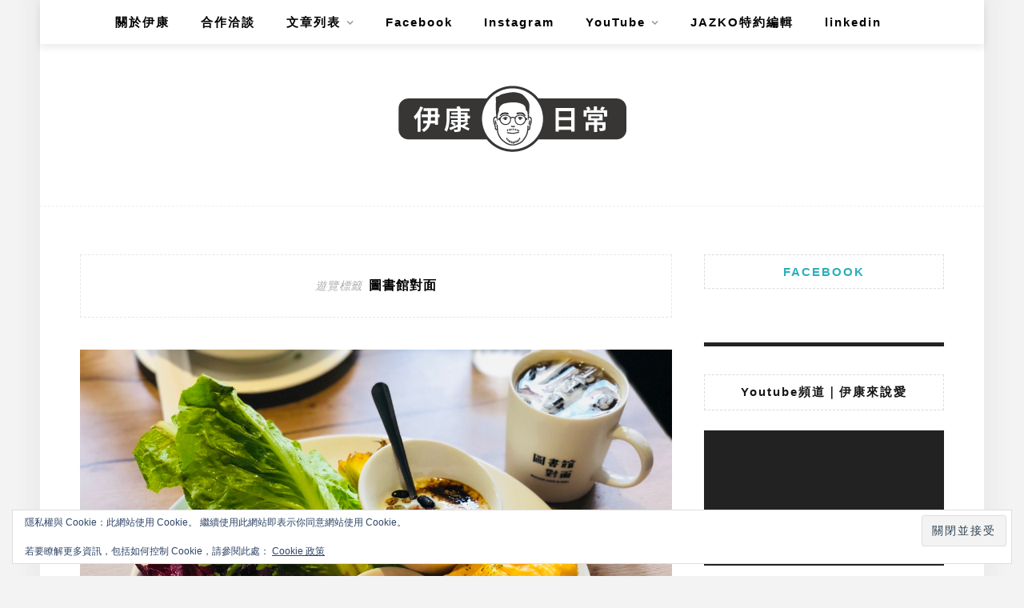

--- FILE ---
content_type: text/html; charset=UTF-8
request_url: https://whatisikandoing.com/tag/%E5%9C%96%E6%9B%B8%E9%A4%A8%E5%B0%8D%E9%9D%A2/
body_size: 19504
content:
<!DOCTYPE html>
<html lang="zh-TW">
<head>
    <meta charset="UTF-8"/>
	<meta http-equiv="X-UA-Compatible" content="IE=edge"/>
	<meta name="viewport" content="width=device-width, initial-scale=1"/>
    <meta name='robots' content='index, follow, max-image-preview:large, max-snippet:-1, max-video-preview:-1' />
	<style>img:is([sizes="auto" i], [sizes^="auto," i]) { contain-intrinsic-size: 3000px 1500px }</style>
	<!-- Jetpack Site Verification Tags -->
<meta name="google-site-verification" content="t3bWHxpiQGMPFodR6GwZB1KTq5PEhGYD--8wyEAnA6E" />
<meta name="msvalidate.01" content="7B2CC8C1BD2469753EA7A86F093B6494" />

	<!-- This site is optimized with the Yoast SEO plugin v26.8 - https://yoast.com/product/yoast-seo-wordpress/ -->
	<title>圖書館對面 彙整 - 伊康日常</title>
	<link rel="canonical" href="https://whatisikandoing.com/tag/圖書館對面/" />
	<meta property="og:locale" content="zh_TW" />
	<meta property="og:type" content="article" />
	<meta property="og:title" content="圖書館對面 彙整 - 伊康日常" />
	<meta property="og:url" content="https://whatisikandoing.com/tag/圖書館對面/" />
	<meta property="og:site_name" content="伊康日常" />
	<meta name="twitter:card" content="summary_large_image" />
	<script type="application/ld+json" class="yoast-schema-graph">{"@context":"https://schema.org","@graph":[{"@type":"CollectionPage","@id":"https://whatisikandoing.com/tag/%e5%9c%96%e6%9b%b8%e9%a4%a8%e5%b0%8d%e9%9d%a2/","url":"https://whatisikandoing.com/tag/%e5%9c%96%e6%9b%b8%e9%a4%a8%e5%b0%8d%e9%9d%a2/","name":"圖書館對面 彙整 - 伊康日常","isPartOf":{"@id":"https://whatisikandoing.com/#website"},"primaryImageOfPage":{"@id":"https://whatisikandoing.com/tag/%e5%9c%96%e6%9b%b8%e9%a4%a8%e5%b0%8d%e9%9d%a2/#primaryimage"},"image":{"@id":"https://whatisikandoing.com/tag/%e5%9c%96%e6%9b%b8%e9%a4%a8%e5%b0%8d%e9%9d%a2/#primaryimage"},"thumbnailUrl":"https://whatisikandoing.com/wp-content/uploads/2018/09/IMG_1844.jpg","breadcrumb":{"@id":"https://whatisikandoing.com/tag/%e5%9c%96%e6%9b%b8%e9%a4%a8%e5%b0%8d%e9%9d%a2/#breadcrumb"},"inLanguage":"zh-TW"},{"@type":"ImageObject","inLanguage":"zh-TW","@id":"https://whatisikandoing.com/tag/%e5%9c%96%e6%9b%b8%e9%a4%a8%e5%b0%8d%e9%9d%a2/#primaryimage","url":"https://whatisikandoing.com/wp-content/uploads/2018/09/IMG_1844.jpg","contentUrl":"https://whatisikandoing.com/wp-content/uploads/2018/09/IMG_1844.jpg","width":1200,"height":900},{"@type":"BreadcrumbList","@id":"https://whatisikandoing.com/tag/%e5%9c%96%e6%9b%b8%e9%a4%a8%e5%b0%8d%e9%9d%a2/#breadcrumb","itemListElement":[{"@type":"ListItem","position":1,"name":"首頁","item":"https://whatisikandoing.com/"},{"@type":"ListItem","position":2,"name":"圖書館對面"}]},{"@type":"WebSite","@id":"https://whatisikandoing.com/#website","url":"https://whatisikandoing.com/","name":"伊康日常","description":"假文青，真吃貨。我是伊康，這是我的生活日常。","publisher":{"@id":"https://whatisikandoing.com/#/schema/person/6e2cecf6e558db20adc54ee35dd5793e"},"potentialAction":[{"@type":"SearchAction","target":{"@type":"EntryPoint","urlTemplate":"https://whatisikandoing.com/?s={search_term_string}"},"query-input":{"@type":"PropertyValueSpecification","valueRequired":true,"valueName":"search_term_string"}}],"inLanguage":"zh-TW"},{"@type":["Person","Organization"],"@id":"https://whatisikandoing.com/#/schema/person/6e2cecf6e558db20adc54ee35dd5793e","name":"伊康","image":{"@type":"ImageObject","inLanguage":"zh-TW","@id":"https://whatisikandoing.com/#/schema/person/image/","url":"https://secure.gravatar.com/avatar/5ee0f09eda341f1334315a80071222c417df380e497cd9681f7d3905809bc14e?s=96&d=mm&r=g","contentUrl":"https://secure.gravatar.com/avatar/5ee0f09eda341f1334315a80071222c417df380e497cd9681f7d3905809bc14e?s=96&d=mm&r=g","caption":"伊康"},"logo":{"@id":"https://whatisikandoing.com/#/schema/person/image/"}}]}</script>
	<!-- / Yoast SEO plugin. -->


<link rel='dns-prefetch' href='//stats.wp.com' />
<link rel='dns-prefetch' href='//fonts.googleapis.com' />
<link rel='dns-prefetch' href='//jetpack.wordpress.com' />
<link rel='dns-prefetch' href='//s0.wp.com' />
<link rel='dns-prefetch' href='//public-api.wordpress.com' />
<link rel='dns-prefetch' href='//0.gravatar.com' />
<link rel='dns-prefetch' href='//1.gravatar.com' />
<link rel='dns-prefetch' href='//2.gravatar.com' />
		<!-- This site uses the Google Analytics by ExactMetrics plugin v8.11.1 - Using Analytics tracking - https://www.exactmetrics.com/ -->
		<!-- Note: ExactMetrics is not currently configured on this site. The site owner needs to authenticate with Google Analytics in the ExactMetrics settings panel. -->
					<!-- No tracking code set -->
				<!-- / Google Analytics by ExactMetrics -->
		<script type="text/javascript">
/* <![CDATA[ */
window._wpemojiSettings = {"baseUrl":"https:\/\/s.w.org\/images\/core\/emoji\/16.0.1\/72x72\/","ext":".png","svgUrl":"https:\/\/s.w.org\/images\/core\/emoji\/16.0.1\/svg\/","svgExt":".svg","source":{"concatemoji":"https:\/\/whatisikandoing.com\/wp-includes\/js\/wp-emoji-release.min.js?ver=6.8.3"}};
/*! This file is auto-generated */
!function(s,n){var o,i,e;function c(e){try{var t={supportTests:e,timestamp:(new Date).valueOf()};sessionStorage.setItem(o,JSON.stringify(t))}catch(e){}}function p(e,t,n){e.clearRect(0,0,e.canvas.width,e.canvas.height),e.fillText(t,0,0);var t=new Uint32Array(e.getImageData(0,0,e.canvas.width,e.canvas.height).data),a=(e.clearRect(0,0,e.canvas.width,e.canvas.height),e.fillText(n,0,0),new Uint32Array(e.getImageData(0,0,e.canvas.width,e.canvas.height).data));return t.every(function(e,t){return e===a[t]})}function u(e,t){e.clearRect(0,0,e.canvas.width,e.canvas.height),e.fillText(t,0,0);for(var n=e.getImageData(16,16,1,1),a=0;a<n.data.length;a++)if(0!==n.data[a])return!1;return!0}function f(e,t,n,a){switch(t){case"flag":return n(e,"\ud83c\udff3\ufe0f\u200d\u26a7\ufe0f","\ud83c\udff3\ufe0f\u200b\u26a7\ufe0f")?!1:!n(e,"\ud83c\udde8\ud83c\uddf6","\ud83c\udde8\u200b\ud83c\uddf6")&&!n(e,"\ud83c\udff4\udb40\udc67\udb40\udc62\udb40\udc65\udb40\udc6e\udb40\udc67\udb40\udc7f","\ud83c\udff4\u200b\udb40\udc67\u200b\udb40\udc62\u200b\udb40\udc65\u200b\udb40\udc6e\u200b\udb40\udc67\u200b\udb40\udc7f");case"emoji":return!a(e,"\ud83e\udedf")}return!1}function g(e,t,n,a){var r="undefined"!=typeof WorkerGlobalScope&&self instanceof WorkerGlobalScope?new OffscreenCanvas(300,150):s.createElement("canvas"),o=r.getContext("2d",{willReadFrequently:!0}),i=(o.textBaseline="top",o.font="600 32px Arial",{});return e.forEach(function(e){i[e]=t(o,e,n,a)}),i}function t(e){var t=s.createElement("script");t.src=e,t.defer=!0,s.head.appendChild(t)}"undefined"!=typeof Promise&&(o="wpEmojiSettingsSupports",i=["flag","emoji"],n.supports={everything:!0,everythingExceptFlag:!0},e=new Promise(function(e){s.addEventListener("DOMContentLoaded",e,{once:!0})}),new Promise(function(t){var n=function(){try{var e=JSON.parse(sessionStorage.getItem(o));if("object"==typeof e&&"number"==typeof e.timestamp&&(new Date).valueOf()<e.timestamp+604800&&"object"==typeof e.supportTests)return e.supportTests}catch(e){}return null}();if(!n){if("undefined"!=typeof Worker&&"undefined"!=typeof OffscreenCanvas&&"undefined"!=typeof URL&&URL.createObjectURL&&"undefined"!=typeof Blob)try{var e="postMessage("+g.toString()+"("+[JSON.stringify(i),f.toString(),p.toString(),u.toString()].join(",")+"));",a=new Blob([e],{type:"text/javascript"}),r=new Worker(URL.createObjectURL(a),{name:"wpTestEmojiSupports"});return void(r.onmessage=function(e){c(n=e.data),r.terminate(),t(n)})}catch(e){}c(n=g(i,f,p,u))}t(n)}).then(function(e){for(var t in e)n.supports[t]=e[t],n.supports.everything=n.supports.everything&&n.supports[t],"flag"!==t&&(n.supports.everythingExceptFlag=n.supports.everythingExceptFlag&&n.supports[t]);n.supports.everythingExceptFlag=n.supports.everythingExceptFlag&&!n.supports.flag,n.DOMReady=!1,n.readyCallback=function(){n.DOMReady=!0}}).then(function(){return e}).then(function(){var e;n.supports.everything||(n.readyCallback(),(e=n.source||{}).concatemoji?t(e.concatemoji):e.wpemoji&&e.twemoji&&(t(e.twemoji),t(e.wpemoji)))}))}((window,document),window._wpemojiSettings);
/* ]]> */
</script>
<!-- whatisikandoing.com is managing ads with Advanced Ads 2.0.16 – https://wpadvancedads.com/ --><script id="whati-ready">
			window.advanced_ads_ready=function(e,a){a=a||"complete";var d=function(e){return"interactive"===a?"loading"!==e:"complete"===e};d(document.readyState)?e():document.addEventListener("readystatechange",(function(a){d(a.target.readyState)&&e()}),{once:"interactive"===a})},window.advanced_ads_ready_queue=window.advanced_ads_ready_queue||[];		</script>
		
<link rel='stylesheet' id='sbi_styles-css' href='https://whatisikandoing.com/wp-content/plugins/instagram-feed/css/sbi-styles.min.css?ver=6.10.0' type='text/css' media='all' />
<style id='wp-emoji-styles-inline-css' type='text/css'>

	img.wp-smiley, img.emoji {
		display: inline !important;
		border: none !important;
		box-shadow: none !important;
		height: 1em !important;
		width: 1em !important;
		margin: 0 0.07em !important;
		vertical-align: -0.1em !important;
		background: none !important;
		padding: 0 !important;
	}
</style>
<link rel='stylesheet' id='wp-block-library-css' href='https://whatisikandoing.com/wp-includes/css/dist/block-library/style.min.css?ver=6.8.3' type='text/css' media='all' />
<style id='wp-block-library-theme-inline-css' type='text/css'>
.wp-block-audio :where(figcaption){color:#555;font-size:13px;text-align:center}.is-dark-theme .wp-block-audio :where(figcaption){color:#ffffffa6}.wp-block-audio{margin:0 0 1em}.wp-block-code{border:1px solid #ccc;border-radius:4px;font-family:Menlo,Consolas,monaco,monospace;padding:.8em 1em}.wp-block-embed :where(figcaption){color:#555;font-size:13px;text-align:center}.is-dark-theme .wp-block-embed :where(figcaption){color:#ffffffa6}.wp-block-embed{margin:0 0 1em}.blocks-gallery-caption{color:#555;font-size:13px;text-align:center}.is-dark-theme .blocks-gallery-caption{color:#ffffffa6}:root :where(.wp-block-image figcaption){color:#555;font-size:13px;text-align:center}.is-dark-theme :root :where(.wp-block-image figcaption){color:#ffffffa6}.wp-block-image{margin:0 0 1em}.wp-block-pullquote{border-bottom:4px solid;border-top:4px solid;color:currentColor;margin-bottom:1.75em}.wp-block-pullquote cite,.wp-block-pullquote footer,.wp-block-pullquote__citation{color:currentColor;font-size:.8125em;font-style:normal;text-transform:uppercase}.wp-block-quote{border-left:.25em solid;margin:0 0 1.75em;padding-left:1em}.wp-block-quote cite,.wp-block-quote footer{color:currentColor;font-size:.8125em;font-style:normal;position:relative}.wp-block-quote:where(.has-text-align-right){border-left:none;border-right:.25em solid;padding-left:0;padding-right:1em}.wp-block-quote:where(.has-text-align-center){border:none;padding-left:0}.wp-block-quote.is-large,.wp-block-quote.is-style-large,.wp-block-quote:where(.is-style-plain){border:none}.wp-block-search .wp-block-search__label{font-weight:700}.wp-block-search__button{border:1px solid #ccc;padding:.375em .625em}:where(.wp-block-group.has-background){padding:1.25em 2.375em}.wp-block-separator.has-css-opacity{opacity:.4}.wp-block-separator{border:none;border-bottom:2px solid;margin-left:auto;margin-right:auto}.wp-block-separator.has-alpha-channel-opacity{opacity:1}.wp-block-separator:not(.is-style-wide):not(.is-style-dots){width:100px}.wp-block-separator.has-background:not(.is-style-dots){border-bottom:none;height:1px}.wp-block-separator.has-background:not(.is-style-wide):not(.is-style-dots){height:2px}.wp-block-table{margin:0 0 1em}.wp-block-table td,.wp-block-table th{word-break:normal}.wp-block-table :where(figcaption){color:#555;font-size:13px;text-align:center}.is-dark-theme .wp-block-table :where(figcaption){color:#ffffffa6}.wp-block-video :where(figcaption){color:#555;font-size:13px;text-align:center}.is-dark-theme .wp-block-video :where(figcaption){color:#ffffffa6}.wp-block-video{margin:0 0 1em}:root :where(.wp-block-template-part.has-background){margin-bottom:0;margin-top:0;padding:1.25em 2.375em}
</style>
<style id='classic-theme-styles-inline-css' type='text/css'>
/*! This file is auto-generated */
.wp-block-button__link{color:#fff;background-color:#32373c;border-radius:9999px;box-shadow:none;text-decoration:none;padding:calc(.667em + 2px) calc(1.333em + 2px);font-size:1.125em}.wp-block-file__button{background:#32373c;color:#fff;text-decoration:none}
</style>
<style id='achang-pencil-box-style-box-style-inline-css' type='text/css'>
.apb-highlighter-highlight{background:linear-gradient(to top,var(--apb-highlighter-color,#fff59d) 60%,transparent 60%);padding:2px 4px}.apb-highlighter-highlight,.apb-highlighter-line{border-radius:2px;-webkit-box-decoration-break:clone;box-decoration-break:clone;display:inline}.apb-highlighter-line{background:linear-gradient(transparent 40%,hsla(0,0%,100%,0) 40%,var(--apb-highlighter-color,#ccff90) 50%,transparent 70%);padding:3px 6px}.apb-underline{background:transparent;-webkit-box-decoration-break:clone;box-decoration-break:clone;display:inline;padding-bottom:2px;text-decoration:none}.apb-underline-normal{border-bottom:2px solid var(--apb-underline-color,red);padding-bottom:3px}.apb-underline-wavy{text-decoration-color:var(--apb-underline-color,red);text-decoration-line:underline;-webkit-text-decoration-skip-ink:none;text-decoration-skip-ink:none;text-decoration-style:wavy;text-decoration-thickness:2px;text-underline-offset:3px}.apb-underline-dashed{border-bottom:2px dashed var(--apb-underline-color,red);padding-bottom:3px}.apb-underline-crayon{background:linear-gradient(transparent 40%,hsla(0,0%,100%,0) 40%,var(--apb-underline-color,red) 90%,transparent 95%);border-radius:3px;padding:3px 6px;position:relative}.apb-font-size{display:inline}.apb-style-box{margin:1em 0;position:relative}.apb-style-box .apb-box-title{align-items:center;color:var(--apb-title-color,inherit);display:flex;font-size:var(--apb-title-font-size,1.2em);font-weight:700}.apb-style-box .apb-box-title .apb-title-icon{font-size:1em;margin-right:10px}.apb-style-box .apb-box-title .apb-title-text{flex-grow:1}.apb-style-box .apb-box-content>:first-child{margin-top:0}.apb-style-box .apb-box-content>:last-child{margin-bottom:0}.apb-layout-info{border-color:var(--apb-box-color,#ddd);border-radius:4px;border-style:var(--apb-border-line-style,solid);border-width:var(--apb-border-width,2px)}.apb-layout-info .apb-box-title{background-color:var(--apb-box-color,#ddd);color:var(--apb-title-color,#333);padding:10px 15px}.apb-layout-info .apb-box-content{background-color:#fff;padding:15px}.apb-layout-alert{border:1px solid transparent;border-radius:.375rem;padding:1rem}.apb-layout-alert .apb-box-content,.apb-layout-alert .apb-box-title{background:transparent;padding:0}.apb-layout-alert .apb-box-title{margin-bottom:.5rem}.apb-layout-alert.apb-alert-type-custom{background-color:var(--apb-box-color,#cfe2ff);border-color:var(--apb-border-color,#9ec5fe);border-style:var(--apb-border-line-style,solid);border-width:var(--apb-border-width,1px);color:var(--apb-title-color,#333)}.apb-layout-alert.apb-alert-type-custom .apb-box-title{color:var(--apb-title-color,#333)}.apb-layout-alert.apb-alert-type-info{background-color:#cfe2ff;border-color:#9ec5fe;color:#0a58ca}.apb-layout-alert.apb-alert-type-info .apb-box-title{color:var(--apb-title-color,#0a58ca)}.apb-layout-alert.apb-alert-type-success{background-color:#d1e7dd;border-color:#a3cfbb;color:#146c43}.apb-layout-alert.apb-alert-type-success .apb-box-title{color:var(--apb-title-color,#146c43)}.apb-layout-alert.apb-alert-type-warning{background-color:#fff3cd;border-color:#ffecb5;color:#664d03}.apb-layout-alert.apb-alert-type-warning .apb-box-title{color:var(--apb-title-color,#664d03)}.apb-layout-alert.apb-alert-type-danger{background-color:#f8d7da;border-color:#f1aeb5;color:#842029}.apb-layout-alert.apb-alert-type-danger .apb-box-title{color:var(--apb-title-color,#842029)}.apb-layout-morandi-alert{background-color:var(--apb-box-color,#f7f4eb);border:1px solid var(--apb-box-color,#f7f4eb);border-left:var(--apb-border-width,4px) solid var(--apb-border-color,#d9d2c6);border-radius:.375rem;box-shadow:0 1px 2px 0 rgba(0,0,0,.05);padding:1rem}.apb-layout-morandi-alert .apb-box-title{background:transparent;color:var(--apb-title-color,#2d3748);font-size:var(--apb-title-font-size,1em);font-weight:700;margin-bottom:.25rem;padding:0}.apb-layout-morandi-alert .apb-box-content{background:transparent;color:#4a5568;padding:0}.apb-layout-centered-title{background-color:#fff;border-color:var(--apb-box-color,#ddd);border-radius:4px;border-style:var(--apb-border-line-style,solid);border-width:var(--apb-border-width,2px);margin-top:1.5em;padding:25px 15px 15px;position:relative}.apb-layout-centered-title .apb-box-title{background:var(--apb-title-bg-color,#fff);color:var(--apb-title-color,var(--apb-box-color,#333));left:20px;padding:0 10px;position:absolute;top:-.8em}.apb-layout-centered-title .apb-box-content{background:transparent;padding:0}.wp-block-achang-pencil-box-code-box{border-radius:8px;box-shadow:0 2px 8px rgba(0,0,0,.1);font-family:Consolas,Monaco,Courier New,monospace;margin:1.5em 0;overflow:hidden;position:relative}.wp-block-achang-pencil-box-code-box .apb-code-box-header{align-items:center;border-bottom:1px solid;display:flex;font-size:13px;font-weight:500;justify-content:space-between;padding:12px 16px;position:relative}.wp-block-achang-pencil-box-code-box .apb-code-box-header .apb-code-language{font-family:-apple-system,BlinkMacSystemFont,Segoe UI,Roboto,sans-serif}.wp-block-achang-pencil-box-code-box .apb-code-content-wrapper{background:transparent;display:flex;max-height:500px;overflow:hidden;position:relative}.wp-block-achang-pencil-box-code-box .apb-line-numbers{border-right:1px solid;flex-shrink:0;font-size:14px;line-height:1.5;min-width:50px;overflow-y:auto;padding:16px 8px;text-align:right;-webkit-user-select:none;-moz-user-select:none;user-select:none;-ms-overflow-style:none;position:relative;scrollbar-width:none;z-index:1}.wp-block-achang-pencil-box-code-box .apb-line-numbers::-webkit-scrollbar{display:none}.wp-block-achang-pencil-box-code-box .apb-line-numbers .apb-line-number{display:block;line-height:1.5;white-space:nowrap}.wp-block-achang-pencil-box-code-box .apb-code-box-content{background:transparent;flex:1;font-size:14px;line-height:1.5;margin:0;min-width:0;overflow:auto;padding:16px;position:relative;white-space:pre!important;z-index:0}.wp-block-achang-pencil-box-code-box .apb-code-box-content code{background:transparent;border:none;display:block;font-family:inherit;font-size:inherit;line-height:inherit;margin:0;overflow-wrap:normal!important;padding:0;white-space:pre!important;word-break:normal!important}.wp-block-achang-pencil-box-code-box .apb-code-box-content code .token{display:inline}.wp-block-achang-pencil-box-code-box .apb-copy-button{background:transparent;border:1px solid;border-radius:4px;cursor:pointer;font-family:-apple-system,BlinkMacSystemFont,Segoe UI,Roboto,sans-serif;font-size:12px;padding:6px 12px;transition:all .2s ease}.wp-block-achang-pencil-box-code-box .apb-copy-button:hover{opacity:.8}.wp-block-achang-pencil-box-code-box .apb-copy-button:active{transform:scale(.95)}.wp-block-achang-pencil-box-code-box .apb-copy-button.apb-copy-success{animation:copySuccess .6s ease;background-color:#d4edda!important;border-color:#28a745!important;color:#155724!important}.wp-block-achang-pencil-box-code-box .apb-copy-button.apb-copy-error{animation:copyError .6s ease;background-color:#f8d7da!important;border-color:#dc3545!important;color:#721c24!important}.wp-block-achang-pencil-box-code-box .apb-copy-button-standalone{position:absolute;right:12px;top:12px;z-index:1}.apb-code-style-style-1{background:#f8f9fa;border:1px solid #e9ecef}.apb-code-style-style-1 .apb-code-box-header{background:#fff;border-bottom-color:#dee2e6;color:#495057}.apb-code-style-style-1 .apb-line-numbers{background:#f1f3f4;border-right-color:#dee2e6;color:#6c757d}.apb-code-style-style-1 .apb-code-box-content{background:#fff;color:#212529;text-shadow:none}.apb-code-style-style-1 .apb-code-box-content code[class*=language-]{text-shadow:none}.apb-code-style-style-1 .apb-copy-button{background:hsla(0,0%,100%,.8);border-color:#6c757d;color:#495057}.apb-code-style-style-1 .apb-copy-button:hover{background:#f8f9fa;border-color:#495057}.apb-code-style-style-1 .apb-copy-button.apb-copy-success{background:#d4edda;border-color:#28a745;color:#155724}.apb-code-style-style-1 .apb-copy-button.apb-copy-error{background:#f8d7da;border-color:#dc3545;color:#721c24}.apb-code-style-style-1 code .token.cdata,.apb-code-style-style-1 code .token.comment,.apb-code-style-style-1 code .token.doctype,.apb-code-style-style-1 code .token.prolog{color:#5a6b73}.apb-code-style-style-1 code .token.punctuation{color:#666}.apb-code-style-style-1 code .token.boolean,.apb-code-style-style-1 code .token.constant,.apb-code-style-style-1 code .token.deleted,.apb-code-style-style-1 code .token.number,.apb-code-style-style-1 code .token.property,.apb-code-style-style-1 code .token.symbol,.apb-code-style-style-1 code .token.tag{color:#d73a49}.apb-code-style-style-1 code .token.attr-name,.apb-code-style-style-1 code .token.builtin,.apb-code-style-style-1 code .token.char,.apb-code-style-style-1 code .token.inserted,.apb-code-style-style-1 code .token.selector,.apb-code-style-style-1 code .token.string{color:#22863a}.apb-code-style-style-1 code .token.entity,.apb-code-style-style-1 code .token.operator,.apb-code-style-style-1 code .token.url{color:#6f42c1}.apb-code-style-style-1 code .token.atrule,.apb-code-style-style-1 code .token.attr-value,.apb-code-style-style-1 code .token.keyword{color:#005cc5}.apb-code-style-style-1 code .token.class-name,.apb-code-style-style-1 code .token.function{color:#6f42c1}.apb-code-style-style-1 code .token.important,.apb-code-style-style-1 code .token.regex,.apb-code-style-style-1 code .token.variable{color:#e36209}.apb-code-style-style-2{background:#1e1e1e;border:1px solid #333}.apb-code-style-style-2 .apb-code-box-header{background:#2d2d30;border-bottom-color:#3e3e42;color:#ccc}.apb-code-style-style-2 .apb-line-numbers{background:#252526;border-right-color:#3e3e42;color:#858585}.apb-code-style-style-2 .apb-code-box-content{background:#1e1e1e;color:#f0f0f0}.apb-code-style-style-2 .apb-copy-button{background:rgba(45,45,48,.8);border-color:#6c6c6c;color:#ccc}.apb-code-style-style-2 .apb-copy-button:hover{background:#3e3e42;border-color:#ccc}.apb-code-style-style-2 .apb-copy-button.apb-copy-success{background:#0e5132;border-color:#28a745;color:#d4edda}.apb-code-style-style-2 .apb-copy-button.apb-copy-error{background:#58151c;border-color:#dc3545;color:#f8d7da}.apb-code-style-style-2 code .token.cdata,.apb-code-style-style-2 code .token.comment,.apb-code-style-style-2 code .token.doctype,.apb-code-style-style-2 code .token.prolog{color:#6a9955}.apb-code-style-style-2 code .token.punctuation{color:#d4d4d4}.apb-code-style-style-2 code .token.boolean,.apb-code-style-style-2 code .token.constant,.apb-code-style-style-2 code .token.deleted,.apb-code-style-style-2 code .token.number,.apb-code-style-style-2 code .token.property,.apb-code-style-style-2 code .token.symbol,.apb-code-style-style-2 code .token.tag{color:#b5cea8}.apb-code-style-style-2 code .token.attr-name,.apb-code-style-style-2 code .token.builtin,.apb-code-style-style-2 code .token.char,.apb-code-style-style-2 code .token.inserted,.apb-code-style-style-2 code .token.selector,.apb-code-style-style-2 code .token.string{color:#ce9178}.apb-code-style-style-2 code .token.entity,.apb-code-style-style-2 code .token.operator,.apb-code-style-style-2 code .token.url{color:#d4d4d4}.apb-code-style-style-2 code .token.atrule,.apb-code-style-style-2 code .token.attr-value,.apb-code-style-style-2 code .token.keyword{color:#569cd6}.apb-code-style-style-2 code .token.class-name,.apb-code-style-style-2 code .token.function{color:#dcdcaa}.apb-code-style-style-2 code .token.important,.apb-code-style-style-2 code .token.regex,.apb-code-style-style-2 code .token.variable{color:#ff8c00}@keyframes copySuccess{0%{transform:scale(1)}50%{background-color:#28a745;color:#fff;transform:scale(1.1)}to{transform:scale(1)}}@keyframes copyError{0%{transform:translateX(0)}25%{transform:translateX(-5px)}75%{transform:translateX(5px)}to{transform:translateX(0)}}@media(max-width:768px){.wp-block-achang-pencil-box-code-box .apb-code-box-header{font-size:12px;padding:10px 12px}.wp-block-achang-pencil-box-code-box .apb-line-numbers{font-size:11px;min-width:35px;padding:12px 6px}.wp-block-achang-pencil-box-code-box .apb-code-box-content{font-size:13px;padding:12px}.wp-block-achang-pencil-box-code-box .apb-copy-button{font-size:11px;padding:4px 8px}}@media print{.wp-block-achang-pencil-box-code-box{border:1px solid #000;box-shadow:none}.wp-block-achang-pencil-box-code-box .apb-copy-button{display:none}.wp-block-achang-pencil-box-code-box .apb-code-content-wrapper{max-height:none;overflow:visible}}

</style>
<link rel='stylesheet' id='mediaelement-css' href='https://whatisikandoing.com/wp-includes/js/mediaelement/mediaelementplayer-legacy.min.css?ver=4.2.17' type='text/css' media='all' />
<link rel='stylesheet' id='wp-mediaelement-css' href='https://whatisikandoing.com/wp-includes/js/mediaelement/wp-mediaelement.min.css?ver=6.8.3' type='text/css' media='all' />
<style id='jetpack-sharing-buttons-style-inline-css' type='text/css'>
.jetpack-sharing-buttons__services-list{display:flex;flex-direction:row;flex-wrap:wrap;gap:0;list-style-type:none;margin:5px;padding:0}.jetpack-sharing-buttons__services-list.has-small-icon-size{font-size:12px}.jetpack-sharing-buttons__services-list.has-normal-icon-size{font-size:16px}.jetpack-sharing-buttons__services-list.has-large-icon-size{font-size:24px}.jetpack-sharing-buttons__services-list.has-huge-icon-size{font-size:36px}@media print{.jetpack-sharing-buttons__services-list{display:none!important}}.editor-styles-wrapper .wp-block-jetpack-sharing-buttons{gap:0;padding-inline-start:0}ul.jetpack-sharing-buttons__services-list.has-background{padding:1.25em 2.375em}
</style>
<style id='global-styles-inline-css' type='text/css'>
:root{--wp--preset--aspect-ratio--square: 1;--wp--preset--aspect-ratio--4-3: 4/3;--wp--preset--aspect-ratio--3-4: 3/4;--wp--preset--aspect-ratio--3-2: 3/2;--wp--preset--aspect-ratio--2-3: 2/3;--wp--preset--aspect-ratio--16-9: 16/9;--wp--preset--aspect-ratio--9-16: 9/16;--wp--preset--color--black: #000000;--wp--preset--color--cyan-bluish-gray: #abb8c3;--wp--preset--color--white: #ffffff;--wp--preset--color--pale-pink: #f78da7;--wp--preset--color--vivid-red: #cf2e2e;--wp--preset--color--luminous-vivid-orange: #ff6900;--wp--preset--color--luminous-vivid-amber: #fcb900;--wp--preset--color--light-green-cyan: #7bdcb5;--wp--preset--color--vivid-green-cyan: #00d084;--wp--preset--color--pale-cyan-blue: #8ed1fc;--wp--preset--color--vivid-cyan-blue: #0693e3;--wp--preset--color--vivid-purple: #9b51e0;--wp--preset--gradient--vivid-cyan-blue-to-vivid-purple: linear-gradient(135deg,rgba(6,147,227,1) 0%,rgb(155,81,224) 100%);--wp--preset--gradient--light-green-cyan-to-vivid-green-cyan: linear-gradient(135deg,rgb(122,220,180) 0%,rgb(0,208,130) 100%);--wp--preset--gradient--luminous-vivid-amber-to-luminous-vivid-orange: linear-gradient(135deg,rgba(252,185,0,1) 0%,rgba(255,105,0,1) 100%);--wp--preset--gradient--luminous-vivid-orange-to-vivid-red: linear-gradient(135deg,rgba(255,105,0,1) 0%,rgb(207,46,46) 100%);--wp--preset--gradient--very-light-gray-to-cyan-bluish-gray: linear-gradient(135deg,rgb(238,238,238) 0%,rgb(169,184,195) 100%);--wp--preset--gradient--cool-to-warm-spectrum: linear-gradient(135deg,rgb(74,234,220) 0%,rgb(151,120,209) 20%,rgb(207,42,186) 40%,rgb(238,44,130) 60%,rgb(251,105,98) 80%,rgb(254,248,76) 100%);--wp--preset--gradient--blush-light-purple: linear-gradient(135deg,rgb(255,206,236) 0%,rgb(152,150,240) 100%);--wp--preset--gradient--blush-bordeaux: linear-gradient(135deg,rgb(254,205,165) 0%,rgb(254,45,45) 50%,rgb(107,0,62) 100%);--wp--preset--gradient--luminous-dusk: linear-gradient(135deg,rgb(255,203,112) 0%,rgb(199,81,192) 50%,rgb(65,88,208) 100%);--wp--preset--gradient--pale-ocean: linear-gradient(135deg,rgb(255,245,203) 0%,rgb(182,227,212) 50%,rgb(51,167,181) 100%);--wp--preset--gradient--electric-grass: linear-gradient(135deg,rgb(202,248,128) 0%,rgb(113,206,126) 100%);--wp--preset--gradient--midnight: linear-gradient(135deg,rgb(2,3,129) 0%,rgb(40,116,252) 100%);--wp--preset--font-size--small: 13px;--wp--preset--font-size--medium: 20px;--wp--preset--font-size--large: 36px;--wp--preset--font-size--x-large: 42px;--wp--preset--spacing--20: 0.44rem;--wp--preset--spacing--30: 0.67rem;--wp--preset--spacing--40: 1rem;--wp--preset--spacing--50: 1.5rem;--wp--preset--spacing--60: 2.25rem;--wp--preset--spacing--70: 3.38rem;--wp--preset--spacing--80: 5.06rem;--wp--preset--shadow--natural: 6px 6px 9px rgba(0, 0, 0, 0.2);--wp--preset--shadow--deep: 12px 12px 50px rgba(0, 0, 0, 0.4);--wp--preset--shadow--sharp: 6px 6px 0px rgba(0, 0, 0, 0.2);--wp--preset--shadow--outlined: 6px 6px 0px -3px rgba(255, 255, 255, 1), 6px 6px rgba(0, 0, 0, 1);--wp--preset--shadow--crisp: 6px 6px 0px rgba(0, 0, 0, 1);}:where(.is-layout-flex){gap: 0.5em;}:where(.is-layout-grid){gap: 0.5em;}body .is-layout-flex{display: flex;}.is-layout-flex{flex-wrap: wrap;align-items: center;}.is-layout-flex > :is(*, div){margin: 0;}body .is-layout-grid{display: grid;}.is-layout-grid > :is(*, div){margin: 0;}:where(.wp-block-columns.is-layout-flex){gap: 2em;}:where(.wp-block-columns.is-layout-grid){gap: 2em;}:where(.wp-block-post-template.is-layout-flex){gap: 1.25em;}:where(.wp-block-post-template.is-layout-grid){gap: 1.25em;}.has-black-color{color: var(--wp--preset--color--black) !important;}.has-cyan-bluish-gray-color{color: var(--wp--preset--color--cyan-bluish-gray) !important;}.has-white-color{color: var(--wp--preset--color--white) !important;}.has-pale-pink-color{color: var(--wp--preset--color--pale-pink) !important;}.has-vivid-red-color{color: var(--wp--preset--color--vivid-red) !important;}.has-luminous-vivid-orange-color{color: var(--wp--preset--color--luminous-vivid-orange) !important;}.has-luminous-vivid-amber-color{color: var(--wp--preset--color--luminous-vivid-amber) !important;}.has-light-green-cyan-color{color: var(--wp--preset--color--light-green-cyan) !important;}.has-vivid-green-cyan-color{color: var(--wp--preset--color--vivid-green-cyan) !important;}.has-pale-cyan-blue-color{color: var(--wp--preset--color--pale-cyan-blue) !important;}.has-vivid-cyan-blue-color{color: var(--wp--preset--color--vivid-cyan-blue) !important;}.has-vivid-purple-color{color: var(--wp--preset--color--vivid-purple) !important;}.has-black-background-color{background-color: var(--wp--preset--color--black) !important;}.has-cyan-bluish-gray-background-color{background-color: var(--wp--preset--color--cyan-bluish-gray) !important;}.has-white-background-color{background-color: var(--wp--preset--color--white) !important;}.has-pale-pink-background-color{background-color: var(--wp--preset--color--pale-pink) !important;}.has-vivid-red-background-color{background-color: var(--wp--preset--color--vivid-red) !important;}.has-luminous-vivid-orange-background-color{background-color: var(--wp--preset--color--luminous-vivid-orange) !important;}.has-luminous-vivid-amber-background-color{background-color: var(--wp--preset--color--luminous-vivid-amber) !important;}.has-light-green-cyan-background-color{background-color: var(--wp--preset--color--light-green-cyan) !important;}.has-vivid-green-cyan-background-color{background-color: var(--wp--preset--color--vivid-green-cyan) !important;}.has-pale-cyan-blue-background-color{background-color: var(--wp--preset--color--pale-cyan-blue) !important;}.has-vivid-cyan-blue-background-color{background-color: var(--wp--preset--color--vivid-cyan-blue) !important;}.has-vivid-purple-background-color{background-color: var(--wp--preset--color--vivid-purple) !important;}.has-black-border-color{border-color: var(--wp--preset--color--black) !important;}.has-cyan-bluish-gray-border-color{border-color: var(--wp--preset--color--cyan-bluish-gray) !important;}.has-white-border-color{border-color: var(--wp--preset--color--white) !important;}.has-pale-pink-border-color{border-color: var(--wp--preset--color--pale-pink) !important;}.has-vivid-red-border-color{border-color: var(--wp--preset--color--vivid-red) !important;}.has-luminous-vivid-orange-border-color{border-color: var(--wp--preset--color--luminous-vivid-orange) !important;}.has-luminous-vivid-amber-border-color{border-color: var(--wp--preset--color--luminous-vivid-amber) !important;}.has-light-green-cyan-border-color{border-color: var(--wp--preset--color--light-green-cyan) !important;}.has-vivid-green-cyan-border-color{border-color: var(--wp--preset--color--vivid-green-cyan) !important;}.has-pale-cyan-blue-border-color{border-color: var(--wp--preset--color--pale-cyan-blue) !important;}.has-vivid-cyan-blue-border-color{border-color: var(--wp--preset--color--vivid-cyan-blue) !important;}.has-vivid-purple-border-color{border-color: var(--wp--preset--color--vivid-purple) !important;}.has-vivid-cyan-blue-to-vivid-purple-gradient-background{background: var(--wp--preset--gradient--vivid-cyan-blue-to-vivid-purple) !important;}.has-light-green-cyan-to-vivid-green-cyan-gradient-background{background: var(--wp--preset--gradient--light-green-cyan-to-vivid-green-cyan) !important;}.has-luminous-vivid-amber-to-luminous-vivid-orange-gradient-background{background: var(--wp--preset--gradient--luminous-vivid-amber-to-luminous-vivid-orange) !important;}.has-luminous-vivid-orange-to-vivid-red-gradient-background{background: var(--wp--preset--gradient--luminous-vivid-orange-to-vivid-red) !important;}.has-very-light-gray-to-cyan-bluish-gray-gradient-background{background: var(--wp--preset--gradient--very-light-gray-to-cyan-bluish-gray) !important;}.has-cool-to-warm-spectrum-gradient-background{background: var(--wp--preset--gradient--cool-to-warm-spectrum) !important;}.has-blush-light-purple-gradient-background{background: var(--wp--preset--gradient--blush-light-purple) !important;}.has-blush-bordeaux-gradient-background{background: var(--wp--preset--gradient--blush-bordeaux) !important;}.has-luminous-dusk-gradient-background{background: var(--wp--preset--gradient--luminous-dusk) !important;}.has-pale-ocean-gradient-background{background: var(--wp--preset--gradient--pale-ocean) !important;}.has-electric-grass-gradient-background{background: var(--wp--preset--gradient--electric-grass) !important;}.has-midnight-gradient-background{background: var(--wp--preset--gradient--midnight) !important;}.has-small-font-size{font-size: var(--wp--preset--font-size--small) !important;}.has-medium-font-size{font-size: var(--wp--preset--font-size--medium) !important;}.has-large-font-size{font-size: var(--wp--preset--font-size--large) !important;}.has-x-large-font-size{font-size: var(--wp--preset--font-size--x-large) !important;}
:where(.wp-block-post-template.is-layout-flex){gap: 1.25em;}:where(.wp-block-post-template.is-layout-grid){gap: 1.25em;}
:where(.wp-block-columns.is-layout-flex){gap: 2em;}:where(.wp-block-columns.is-layout-grid){gap: 2em;}
:root :where(.wp-block-pullquote){font-size: 1.5em;line-height: 1.6;}
</style>
<link rel='stylesheet' id='achang-pencil-box-css' href='https://whatisikandoing.com/wp-content/plugins/achang-pencil-box/public/css/achang-pencil-box-public.css?ver=1.9.3.1762419442.1.3.5' type='text/css' media='all' />
<link crossorigin="anonymous" rel='stylesheet' id='zmina-googlefonts-css' href='https://fonts.googleapis.com/css?family=Source+Sans+Pro%3A400%2C600%2C700%7CPlayfair+Display%3A400%2C600%2C700%7CMontserrat%3A400%2C700&#038;subset=latin%2Clatin-ext' type='text/css' media='all' />
<link rel='stylesheet' id='font-awesome-css' href='https://whatisikandoing.com/wp-content/plugins/elementor/assets/lib/font-awesome/css/font-awesome.min.css?ver=4.7.0' type='text/css' media='all' />
<link rel='stylesheet' id='bxslider-css' href='https://whatisikandoing.com/wp-content/themes/zmina/css/jquery.bxslider.css?ver=6.8.3' type='text/css' media='all' />
<link rel='stylesheet' id='zmina-style-css' href='https://whatisikandoing.com/wp-content/themes/zmina-child/style.css?ver=6.8.3' type='text/css' media='all' />
<style id='jetpack_facebook_likebox-inline-css' type='text/css'>
.widget_facebook_likebox {
	overflow: hidden;
}

</style>
<link rel='stylesheet' id='bdotcom_bc_general_css-css' href='https://whatisikandoing.com/wp-content/plugins/bookingcom-banner-creator/css/bdotcom_bc_general.css?ver=1.3' type='text/css' media='all' />
<link rel='stylesheet' id='wp-color-picker-css' href='https://whatisikandoing.com/wp-admin/css/color-picker.min.css?ver=6.8.3' type='text/css' media='all' />
<link rel='stylesheet' id='bos-searchbox-css' href='https://whatisikandoing.com/wp-content/plugins/bookingcom-official-searchbox/assets/css/bos_searchbox.css?ver=6.8.3' type='text/css' media='all' />
<link rel='stylesheet' id='jquery-ui-css' href='https://whatisikandoing.com/wp-content/plugins/bookingcom-official-searchbox/assets/css/jquery-ui.css?ver=6.8.3' type='text/css' media='all' />
<link rel='stylesheet' id='bos-date-range-picker-style-css' href='https://whatisikandoing.com/wp-content/plugins/bookingcom-official-searchbox/assets/css/daterangepicker.css?ver=6.8.3' type='text/css' media='all' />
<link rel='stylesheet' id='bos-dynamic_style-css' href='https://whatisikandoing.com/wp-content/plugins/bookingcom-official-searchbox/assets/css/bos_dynamic.css?ver=6.8.3' type='text/css' media='all' />
<link rel='stylesheet' id='achang-parent-style-css' href='https://whatisikandoing.com/wp-content/themes/zmina/style.css?ver=1.0.5' type='text/css' media='all' />
<link rel='stylesheet' id='achang-child-style-css' href='https://whatisikandoing.com/wp-content/themes/zmina-child/assets/achang-theme-child.css?ver=1769663253' type='text/css' media='all' />
<script type="text/javascript" src="https://whatisikandoing.com/wp-includes/js/jquery/jquery.min.js?ver=3.7.1" id="jquery-core-js"></script>
<script type="text/javascript" src="https://whatisikandoing.com/wp-includes/js/jquery/jquery-migrate.min.js?ver=3.4.1" id="jquery-migrate-js"></script>
<link rel="https://api.w.org/" href="https://whatisikandoing.com/wp-json/" /><link rel="alternate" title="JSON" type="application/json" href="https://whatisikandoing.com/wp-json/wp/v2/tags/132" /><meta name="generator" content="WordPress 6.8.3" />
	<style>img#wpstats{display:none}</style>
		<script type="text/javascript">
    //Google Tag Manager
    (function (w, d, s, l, i) {
        w[l] = w[l] || [];
        w[l].push({
            'gtm.start':
                new Date().getTime(), event: 'gtm.js'
        });
        var f = d.getElementsByTagName(s)[0],
            j = d.createElement(s), dl = l != 'dataLayer' ? '&l=' + l : '';
        j.async = true;
        j.src =
            'https://www.googletagmanager.com/gtm.js?id=' + i + dl;
        f.parentNode.insertBefore(j, f);
    })(window, document, 'script', 'dataLayer', 'GTM-P5M55LT');
</script>    <style type="text/css">
	
		#logo { padding-top:px; padding-bottom:px; }
				
						#nav-wrapper .menu li a:hover {  color:; }
		
		#nav-wrapper .menu .sub-menu, #nav-wrapper .menu .children { background: ; }
		#nav-wrapper ul.menu ul a, #nav-wrapper .menu ul ul a {  color:; }
		#nav-wrapper ul.menu ul a:hover, #nav-wrapper .menu ul ul a:hover { color: ; background:; }
		
		.slicknav_nav { background:; }
		.slicknav_nav a { color:; }
		.slicknav_menu .slicknav_icon-bar { background-color:; }
		
		#top-social a { color:; }
		#top-social a:hover { color:; }
		#top-search i { color:; }
		
		.social-widget a { color:; }
		.social-widget a:hover { color:; }
		
		#footer { background:; }
		#footer-social a { color:; }
		#footer-social a:hover { color:; }
		#footer-social { border-color:; }
		.copyright { color:; }
		.copyright a { color:; }
		
		.post-header h2 a, .post-header h1 { color:; }
		.title-divider { color:; }
		.post-entry p { color:; }
		.post-entry h1, .post-entry h2, .post-entry h3, .post-entry h4, .post-entry h5, .post-entry h6 { color:; }
		.more-link { color:; }
		a.more-link:hover { color:; }
		.more-line { color:; }
		.more-link:hover > .more-line { color:; }
		.post-share-box.share-buttons a { color:; }
		.post-share-box.share-buttons a:hover { color:; }
		
		.mc4wp-form { background:; }
		.mc4wp-form label { color:; }
		.mc4wp-form button, .mc4wp-form input[type=button], .mc4wp-form input[type=submit] { background:; color:; }
		.mc4wp-form button:hover, .mc4wp-form input[type=button]:hover, .mc4wp-form input[type=submit]:hover { background:; color:; }
		
		a, .post-header .cat a, #footer-social a:hover, .post-share-box.share-buttons a:hover, .social-widget a:hover, a.more-link:hover { color:; }
		.post-header .cat a { border-color:; }
		.widget .tagcloud a:hover, .post-tags a:hover { background: ; }
		
    </style>
    <meta name="generator" content="Elementor 3.34.3; features: additional_custom_breakpoints; settings: css_print_method-external, google_font-enabled, font_display-auto">
			<style>
				.e-con.e-parent:nth-of-type(n+4):not(.e-lazyloaded):not(.e-no-lazyload),
				.e-con.e-parent:nth-of-type(n+4):not(.e-lazyloaded):not(.e-no-lazyload) * {
					background-image: none !important;
				}
				@media screen and (max-height: 1024px) {
					.e-con.e-parent:nth-of-type(n+3):not(.e-lazyloaded):not(.e-no-lazyload),
					.e-con.e-parent:nth-of-type(n+3):not(.e-lazyloaded):not(.e-no-lazyload) * {
						background-image: none !important;
					}
				}
				@media screen and (max-height: 640px) {
					.e-con.e-parent:nth-of-type(n+2):not(.e-lazyloaded):not(.e-no-lazyload),
					.e-con.e-parent:nth-of-type(n+2):not(.e-lazyloaded):not(.e-no-lazyload) * {
						background-image: none !important;
					}
				}
			</style>
			<!-- 這個網址並未提供 amphtml 版本內容。 --><script type="text/javascript">
cv_ad_options = {
  ad_slot_id: "81c24d7721301b0002c346e0f37e9b9c",
  ad_width: "750",
  ad_height: "300",
  mode: "production"
};
</script><script text="text/javascript" src="//cdn.vbtrax.com/adslots/va.ads.js"></script><script async type="text/javascript" charset="utf-8" src="//a.breaktime.com.tw/js/au.js?spj=MDNWOEVYMThHU0xWUVYyR0NWTExXTTA="></script><link rel="icon" href="https://whatisikandoing.com/wp-content/uploads/2020/09/cropped-20200909211508_12-32x32.png" sizes="32x32" />
<link rel="icon" href="https://whatisikandoing.com/wp-content/uploads/2020/09/cropped-20200909211508_12-192x192.png" sizes="192x192" />
<link rel="apple-touch-icon" href="https://whatisikandoing.com/wp-content/uploads/2020/09/cropped-20200909211508_12-180x180.png" />
<meta name="msapplication-TileImage" content="https://whatisikandoing.com/wp-content/uploads/2020/09/cropped-20200909211508_12-270x270.png" />
</head>

<body class="archive tag tag-132 wp-theme-zmina wp-child-theme-zmina-child elementor-default elementor-kit-2974 aa-prefix-whati-">

	
<div id="mina-weapper">

	<div id="top-bar">
		
		<div class="container">
			
			<div id="nav-wrapper">
				<ul id="menu-%e7%a4%be%e7%be%a4%e9%80%a3%e7%b5%90" class="menu"><li id="menu-item-3549" class="menu-item menu-item-type-post_type menu-item-object-page menu-item-3549"><a href="https://whatisikandoing.com/aboutikan/">關於伊康</a></li>
<li id="menu-item-3557" class="menu-item menu-item-type-post_type menu-item-object-page menu-item-privacy-policy menu-item-3557"><a rel="privacy-policy" href="https://whatisikandoing.com/contact/">合作洽談</a></li>
<li id="menu-item-3781" class="menu-item menu-item-type-taxonomy menu-item-object-category menu-item-has-children menu-item-3781"><a href="https://whatisikandoing.com/category/ikan-dailylives/">文章列表</a>
<ul class="sub-menu">
	<li id="menu-item-3786" class="menu-item menu-item-type-taxonomy menu-item-object-category menu-item-3786"><a href="https://whatisikandoing.com/category/ikan-hotels/">伊康開房間</a></li>
	<li id="menu-item-3784" class="menu-item menu-item-type-taxonomy menu-item-object-category menu-item-3784"><a href="https://whatisikandoing.com/category/ikan-funstuff/">伊康玩什麼</a></li>
	<li id="menu-item-3782" class="menu-item menu-item-type-taxonomy menu-item-object-category menu-item-3782"><a href="https://whatisikandoing.com/category/ikan-foodie/">伊康吃什麼</a></li>
	<li id="menu-item-3783" class="menu-item menu-item-type-taxonomy menu-item-object-category menu-item-3783"><a href="https://whatisikandoing.com/category/ikan-travel/">伊康去哪兒</a></li>
	<li id="menu-item-3785" class="menu-item menu-item-type-taxonomy menu-item-object-category menu-item-3785"><a href="https://whatisikandoing.com/category/ikan-love/">伊康來說愛</a></li>
	<li id="menu-item-3787" class="menu-item menu-item-type-taxonomy menu-item-object-category menu-item-3787"><a href="https://whatisikandoing.com/category/ikan-movie/">伊康看電影</a></li>
</ul>
</li>
<li id="menu-item-7" class="menu-item menu-item-type-custom menu-item-object-custom menu-item-7"><a target="_blank" href="https://www.facebook.com/WhatisIKandoing/">Facebook</a></li>
<li id="menu-item-8" class="menu-item menu-item-type-custom menu-item-object-custom menu-item-8"><a target="_blank" href="https://www.instagram.com/kunch0715/">Instagram</a></li>
<li id="menu-item-4076" class="menu-item menu-item-type-taxonomy menu-item-object-category menu-item-has-children menu-item-4076"><a href="https://whatisikandoing.com/category/ikan-foodie/">YouTube</a>
<ul class="sub-menu">
	<li id="menu-item-2115" class="menu-item menu-item-type-custom menu-item-object-custom menu-item-2115"><a href="https://pse.is/GVF8A">主頻道｜伊康日常</a></li>
	<li id="menu-item-4077" class="menu-item menu-item-type-custom menu-item-object-custom menu-item-4077"><a href="https://www.youtube.com/channel/UCpxN0vDW06h0tpkAAWVCoxA?sub_confirmation=1">副頻道｜胖奇Punch</a></li>
</ul>
</li>
<li id="menu-item-571" class="menu-item menu-item-type-custom menu-item-object-custom menu-item-571"><a href="http://jazko.com/author/kunch0715/">JAZKO特約編輯</a></li>
<li id="menu-item-549" class="menu-item menu-item-type-custom menu-item-object-custom menu-item-549"><a href="https://www.linkedin.com/in/andreas-huang-387a607b/">linkedin</a></li>
</ul>			</div>
			
			<div class="menu-mobile"></div>
			
						<div id="top-search">
				<a href="#" class="search"><i class="fa fa-search"></i></a>
				<div class="show-search">
					<form role="search" method="get" id="searchform" action="https://whatisikandoing.com/">
		<input type="text" placeholder="搜尋並輸入" name="s" id="s" />
</form>				</div>
			</div>
						
		</div>
		
	</div>
	
	<header id="header" >
		
		<div class="container">
			
			<div id="logo">
				
									
											<h2><a href="https://whatisikandoing.com/"><img src="https://whatisikandoing.com/wp-content/uploads/2020/09/20200908173457_1.png" alt="伊康日常" /></a></h2>
										
								
			</div>
			
		</div>
		
	</header>	
	<div class="container">
		
		<div id="content">
		
			<div id="main" >
			
				<div class="archive-box">
	
					<span>遊覽標籤</span>
					<h1>圖書館對面</h1>
					
				</div>
			
				<ul class="sp-grid">				
									
										
													<article id="post-743" class="post-743 post type-post status-publish format-standard has-post-thumbnail hentry category-ikan-foodie tag-brunch tag-128 tag-130 tag-97 tag-94 tag-127 tag-131 tag-132 tag-79 tag-129">
	
			
						<div class="post-img">
							<a href="https://whatisikandoing.com/dumin-cafe-deli/"><img fetchpriority="high" width="1200" height="900" src="https://whatisikandoing.com/wp-content/uploads/2018/09/IMG_1844.jpg" class="attachment-full-thumb size-full-thumb wp-post-image" alt="" decoding="async" srcset="https://whatisikandoing.com/wp-content/uploads/2018/09/IMG_1844.jpg 1200w, https://whatisikandoing.com/wp-content/uploads/2018/09/IMG_1844-300x225.jpg 300w, https://whatisikandoing.com/wp-content/uploads/2018/09/IMG_1844-768x576.jpg 768w, https://whatisikandoing.com/wp-content/uploads/2018/09/IMG_1844-1024x768.jpg 1024w, https://whatisikandoing.com/wp-content/uploads/2018/09/IMG_1844-1140x855.jpg 1140w, https://whatisikandoing.com/wp-content/uploads/2018/09/IMG_1844-600x450.jpg 600w" sizes="(max-width: 1200px) 100vw, 1200px" /></a>
					</div>
						
	
	<div class="post-header">
		
					<h2><a href="https://whatisikandoing.com/dumin-cafe-deli/">【伊康吃什麼】新北・早午餐｜四號公園旁邊的圖書館對面Duimin Cafe &#038; deli</a></h2>
				
				<span class="cat2"><a href="https://whatisikandoing.com/category/ikan-foodie/" rel="category tag">伊康吃什麼</a></span>
						<span class="post-date"> 2018-09-14</span>
				
	</div>
	
	<div class="post-entry">
		
		
								
				<p>四號公園早午餐店很多間，可說是中永和早午餐與咖啡店一級戰區，生活在中永和也好幾年的時間，有幾間早午餐一直是我的心頭好，像是日雜風格的日日村、走大份量路線的再一塊吧。這間圖書館對面其實已經看它好幾年了，但始終沒有踏進去，一是每次店外都大排長龍，二是剛好都在趕路的途中，恰巧在朋友的臉書上看到打卡分享，決定當週週末就與友人一同前往朝聖。&hellip;</p>
				<p><a href="https://whatisikandoing.com/dumin-cafe-deli/" class="more-link"><span class="more-button">繼續閱讀</span></a>
					
					
				
				
								
	</div>
	
		
	<div class="post-share">
	
				<div class="post-share-box share-comments">
			<a href="https://whatisikandoing.com/dumin-cafe-deli/#respond"><span>0</span> Comments</a>		</div>
				
				<div class="post-share-box share-buttons">
			<a target="_blank" href="https://www.facebook.com/sharer/sharer.php?u=https://whatisikandoing.com/dumin-cafe-deli/"><i class="fa fa-facebook"></i></a>
			<a target="_blank" href="https://twitter.com/home?status=Check%20out%20this%20article:%20%E3%80%90%E4%BC%8A%E5%BA%B7%E5%90%83%E4%BB%80%E9%BA%BC%E3%80%91%E6%96%B0%E5%8C%97%E3%83%BB%E6%97%A9%E5%8D%88%E9%A4%90%EF%BD%9C%E5%9B%9B%E8%99%9F%E5%85%AC%E5%9C%92%E6%97%81%E9%82%8A%E7%9A%84%E5%9C%96%E6%9B%B8%E9%A4%A8%E5%B0%8D%E9%9D%A2Duimin+Cafe+%26+deli%20-%20https://whatisikandoing.com/dumin-cafe-deli/"><i class="fa fa-twitter"></i></a>
						<a data-pin-do="skipLink" target="_blank" href="https://pinterest.com/pin/create/button/?url=https://whatisikandoing.com/dumin-cafe-deli/&media=https://whatisikandoing.com/wp-content/uploads/2018/09/IMG_1844.jpg&description=%E3%80%90%E4%BC%8A%E5%BA%B7%E5%90%83%E4%BB%80%E9%BA%BC%E3%80%91%E6%96%B0%E5%8C%97%E3%83%BB%E6%97%A9%E5%8D%88%E9%A4%90%EF%BD%9C%E5%9B%9B%E8%99%9F%E5%85%AC%E5%9C%92%E6%97%81%E9%82%8A%E7%9A%84%E5%9C%96%E6%9B%B8%E9%A4%A8%E5%B0%8D%E9%9D%A2Duimin+Cafe+%26+deli"><i class="fa fa-pinterest"></i></a>
		</div>
				
				<div class="post-share-box share-author">
			<span>由</span> <a href="https://whatisikandoing.com/author/kunch0715/" title="「伊康」的文章" rel="author">伊康</a>		</div>
				
	</div>
		
				
				
		
</article>											
						
						
								
				</ul>				
						
	<div class="pagination">

		<div class="older"></div>
		<div class="newer"></div>
		
	</div>
					
					
								
			</div>

<aside id="sidebar">
	
	<div id="facebook-likebox-4" class="widget widget_facebook_likebox"><h4 class="widget-title"><a href="https://www.facebook.com/WhatisIKandoing/">FACEBOOK</a></h4>		<div id="fb-root"></div>
		<div class="fb-page" data-href="https://www.facebook.com/WhatisIKandoing/" data-width="300"  data-height="500" data-hide-cover="false" data-show-facepile="true" data-tabs="timeline" data-hide-cta="false" data-small-header="false">
		<div class="fb-xfbml-parse-ignore"><blockquote cite="https://www.facebook.com/WhatisIKandoing/"><a href="https://www.facebook.com/WhatisIKandoing/">FACEBOOK</a></blockquote></div>
		</div>
		</div><div id="media_video-13" class="widget widget_media_video"><h4 class="widget-title">Youtube頻道｜伊康來說愛</h4><div style="width:100%;" class="wp-video"><!--[if lt IE 9]><script>document.createElement('video');</script><![endif]-->
<video class="wp-video-shortcode" id="video-743-1" preload="metadata" controls="controls"><source type="video/youtube" src="https://youtu.be/bRyDSI109Bk?_=1" /><a href="https://youtu.be/bRyDSI109Bk">https://youtu.be/bRyDSI109Bk</a></video></div></div><div id="top-posts-5" class="widget widget_top-posts"><h4 class="widget-title">大家愛看什麼</h4><ul class='widgets-list-layout no-grav'>
<li><a href="https://whatisikandoing.com/vvg-theater-cafe/" title="【伊康吃什麼】台中餐廳｜VVG THEATER CAFE好樣劇場咖啡 在國家歌劇院吃早午餐！ 還有全新的VVG VILLAGE BAZZAR好樣聚落聯名西山寬紀開幕特展" class="bump-view" data-bump-view="tp"><img loading="lazy" loading="lazy" width="120" height="85" src="https://i0.wp.com/whatisikandoing.com/wp-content/uploads/2022/06/20220606112429_86.jpg?resize=120%2C85&#038;ssl=1" srcset="https://i0.wp.com/whatisikandoing.com/wp-content/uploads/2022/06/20220606112429_86.jpg?resize=120%2C85&amp;ssl=1 1x, https://i0.wp.com/whatisikandoing.com/wp-content/uploads/2022/06/20220606112429_86.jpg?resize=180%2C127&amp;ssl=1 1.5x, https://i0.wp.com/whatisikandoing.com/wp-content/uploads/2022/06/20220606112429_86.jpg?resize=240%2C170&amp;ssl=1 2x, https://i0.wp.com/whatisikandoing.com/wp-content/uploads/2022/06/20220606112429_86.jpg?resize=360%2C255&amp;ssl=1 3x, https://i0.wp.com/whatisikandoing.com/wp-content/uploads/2022/06/20220606112429_86.jpg?resize=480%2C340&amp;ssl=1 4x" alt="【伊康吃什麼】台中餐廳｜VVG THEATER CAFE好樣劇場咖啡 在國家歌劇院吃早午餐！ 還有全新的VVG VILLAGE BAZZAR好樣聚落聯名西山寬紀開幕特展" data-pin-nopin="true" class="widgets-list-layout-blavatar" /></a><div class="widgets-list-layout-links">
								<a href="https://whatisikandoing.com/vvg-theater-cafe/" title="【伊康吃什麼】台中餐廳｜VVG THEATER CAFE好樣劇場咖啡 在國家歌劇院吃早午餐！ 還有全新的VVG VILLAGE BAZZAR好樣聚落聯名西山寬紀開幕特展" class="bump-view" data-bump-view="tp">【伊康吃什麼】台中餐廳｜VVG THEATER CAFE好樣劇場咖啡 在國家歌劇院吃早午餐！ 還有全新的VVG VILLAGE BAZZAR好樣聚落聯名西山寬紀開幕特展</a>
							</div>
							</li><li><a href="https://whatisikandoing.com/play-and-joy/" title="【伊康玩什麼】Play &amp; Joy 感受潤滑四君子的愉悅體驗" class="bump-view" data-bump-view="tp"><img loading="lazy" loading="lazy" width="120" height="85" src="https://i0.wp.com/whatisikandoing.com/wp-content/uploads/2020/06/IMG_0411.jpg?resize=120%2C85&#038;ssl=1" srcset="https://i0.wp.com/whatisikandoing.com/wp-content/uploads/2020/06/IMG_0411.jpg?resize=120%2C85&amp;ssl=1 1x, https://i0.wp.com/whatisikandoing.com/wp-content/uploads/2020/06/IMG_0411.jpg?resize=180%2C127&amp;ssl=1 1.5x, https://i0.wp.com/whatisikandoing.com/wp-content/uploads/2020/06/IMG_0411.jpg?resize=240%2C170&amp;ssl=1 2x, https://i0.wp.com/whatisikandoing.com/wp-content/uploads/2020/06/IMG_0411.jpg?resize=360%2C255&amp;ssl=1 3x, https://i0.wp.com/whatisikandoing.com/wp-content/uploads/2020/06/IMG_0411.jpg?resize=480%2C340&amp;ssl=1 4x" alt="【伊康玩什麼】Play &amp; Joy 感受潤滑四君子的愉悅體驗" data-pin-nopin="true" class="widgets-list-layout-blavatar" /></a><div class="widgets-list-layout-links">
								<a href="https://whatisikandoing.com/play-and-joy/" title="【伊康玩什麼】Play &amp; Joy 感受潤滑四君子的愉悅體驗" class="bump-view" data-bump-view="tp">【伊康玩什麼】Play &amp; Joy 感受潤滑四君子的愉悅體驗</a>
							</div>
							</li><li><a href="https://whatisikandoing.com/ua-sfo-erw-traffic/" title="【伊康去哪兒】UA聯合航空台北紐約移動紀錄-SFO舊金山-EWR紐華克 機場+機場巴士到曼哈頓好順暢" class="bump-view" data-bump-view="tp"><img loading="lazy" loading="lazy" width="120" height="85" src="https://i0.wp.com/whatisikandoing.com/wp-content/uploads/2019/02/GPTempDownload-2.jpg?resize=120%2C85&#038;ssl=1" srcset="https://i0.wp.com/whatisikandoing.com/wp-content/uploads/2019/02/GPTempDownload-2.jpg?resize=120%2C85&amp;ssl=1 1x, https://i0.wp.com/whatisikandoing.com/wp-content/uploads/2019/02/GPTempDownload-2.jpg?resize=180%2C127&amp;ssl=1 1.5x, https://i0.wp.com/whatisikandoing.com/wp-content/uploads/2019/02/GPTempDownload-2.jpg?resize=240%2C170&amp;ssl=1 2x, https://i0.wp.com/whatisikandoing.com/wp-content/uploads/2019/02/GPTempDownload-2.jpg?resize=360%2C255&amp;ssl=1 3x, https://i0.wp.com/whatisikandoing.com/wp-content/uploads/2019/02/GPTempDownload-2.jpg?resize=480%2C340&amp;ssl=1 4x" alt="【伊康去哪兒】UA聯合航空台北紐約移動紀錄-SFO舊金山-EWR紐華克 機場+機場巴士到曼哈頓好順暢" data-pin-nopin="true" class="widgets-list-layout-blavatar" /></a><div class="widgets-list-layout-links">
								<a href="https://whatisikandoing.com/ua-sfo-erw-traffic/" title="【伊康去哪兒】UA聯合航空台北紐約移動紀錄-SFO舊金山-EWR紐華克 機場+機場巴士到曼哈頓好順暢" class="bump-view" data-bump-view="tp">【伊康去哪兒】UA聯合航空台北紐約移動紀錄-SFO舊金山-EWR紐華克 機場+機場巴士到曼哈頓好順暢</a>
							</div>
							</li></ul>
</div>
		<div id="recent-posts-9" class="widget widget_recent_entries">
		<h4 class="widget-title">最近的新文章</h4>
		<ul>
											<li>
					<a href="https://whatisikandoing.com/diantha-avocado-oil/">【伊康吃什麼】健康飲食從挑選食材開始 那就要選超級食物製成的酪梨油-第一山酪梨油</a>
											<span class="post-date">2024-07-26</span>
									</li>
											<li>
					<a href="https://whatisikandoing.com/corvix/">【伊康穿什麼】 大振豐洋傘 CORVIX急速秒穿 側開雙拉鍊雨衣 下雨不再濕答答</a>
											<span class="post-date">2022-12-20</span>
									</li>
											<li>
					<a href="https://whatisikandoing.com/vvg-theater-cafe/">【伊康吃什麼】台中餐廳｜VVG THEATER CAFE好樣劇場咖啡 在國家歌劇院吃早午餐！ 還有全新的VVG VILLAGE BAZZAR好樣聚落聯名西山寬紀開幕特展</a>
											<span class="post-date">2022-06-06</span>
									</li>
					</ul>

		</div><div id="eu_cookie_law_widget-7" class="widget widget_eu_cookie_law_widget">
<div
	class="hide-on-button"
	data-hide-timeout="30"
	data-consent-expiration="180"
	id="eu-cookie-law"
>
	<form method="post" id="jetpack-eu-cookie-law-form">
		<input type="submit" value="關閉並接受" class="accept" />
	</form>

	隱私權與 Cookie：此網站使用 Cookie。 繼續使用此網站即表示你同意網站使用 Cookie。<br />
<br />
若要瞭解更多資訊，包括如何控制 Cookie，請參閱此處：
		<a href="https://whatisikandoing.com/contact/" rel="">
		Cookie 政策	</a>
</div>
</div><div id="custom_html-19" class="widget_text widget widget_custom_html"><div class="textwidget custom-html-widget"><script async src="https://pagead2.googlesyndication.com/pagead/js/adsbygoogle.js"></script>
<!-- 右側選單廣告 -->
<ins class="adsbygoogle"
     style="display:block"
     data-ad-client="ca-pub-1119624188764937"
     data-ad-slot="4023970958"
     data-ad-format="auto"
     data-full-width-responsive="true"></ins>
<script>
     (adsbygoogle = window.adsbygoogle || []).push({});
</script></div></div>	
</aside>	
		<!-- END CONTENT -->
		</div>
	
	<!-- END CONTAINER -->
	</div>
	
	<div id="instagram-footer">

		<div id="custom_html-15" class="widget_text instagram-widget widget_custom_html"><div class="textwidget custom-html-widget">
<div id="sb_instagram"  class="sbi sbi_mob_col_1 sbi_tab_col_2 sbi_col_4" style="padding-bottom: 10px; width: 100%;"	 data-feedid="sbi_#20"  data-res="auto" data-cols="4" data-colsmobile="1" data-colstablet="2" data-num="20" data-nummobile="" data-item-padding="5"	 data-shortcode-atts="{&quot;num&quot;:&quot;4&quot;,&quot;cols&quot;:&quot;4&quot;,&quot;showheader&quot;:&quot;false&quot;,&quot;showbutton&quot;:&quot;false&quot;,&quot;showfollow&quot;:&quot;true&quot;}"  data-postid="" data-locatornonce="7af9bc9872" data-imageaspectratio="1:1" data-sbi-flags="favorLocal">
	
	<div id="sbi_images"  style="gap: 10px;">
			</div>

	<div id="sbi_load" >

	
	
</div>
		<span class="sbi_resized_image_data" data-feed-id="sbi_#20"
		  data-resized="[]">
	</span>
	</div>

</div></div><div id="custom_html-18" class="widget_text instagram-widget widget_custom_html"><div class="textwidget custom-html-widget"><div id="fb-root"></div>
<script async defer crossorigin="anonymous" src="https://connect.facebook.net/zh_TW/sdk.js#xfbml=1&version=v8.0&appId=420652855579097&autoLogAppEvents=1" nonce="Ph1TRjK4"></script></div></div>		
	</div>
	
	<footer id="footer">
		
		<div class="container">
			
						<div id="footer-social">
				
				<a href="https://facebook.com/whatisikandoing" target="_blank"><i class="fa fa-facebook"></i> <span>Facebook</span></a>								<a href="https://instagram.com/kunch0715" target="_blank"><i class="fa fa-instagram"></i> <span>Instagram</span></a>																<a href="https://bit.ly/ikanYTube" target="_blank"><i class="fa fa-youtube-play"></i> <span>Youtube</span></a>																								
			</div>
						
			<div id="footer-copyright">

				<p class="copyright">Copyright © 2020 whatisikandoing Inc.</p>
				<p>網站維護：<a href="https://achang.tw" target="_blank">阿腸網頁設計</a></p>
				
			</div>
			
		</div>
		
	</footer>
	
	<script type="speculationrules">
{"prefetch":[{"source":"document","where":{"and":[{"href_matches":"\/*"},{"not":{"href_matches":["\/wp-*.php","\/wp-admin\/*","\/wp-content\/uploads\/*","\/wp-content\/*","\/wp-content\/plugins\/*","\/wp-content\/themes\/zmina-child\/*","\/wp-content\/themes\/zmina\/*","\/*\\?(.+)"]}},{"not":{"selector_matches":"a[rel~=\"nofollow\"]"}},{"not":{"selector_matches":".no-prefetch, .no-prefetch a"}}]},"eagerness":"conservative"}]}
</script>
<noscript>
    <iframe src="https://www.googletagmanager.com/ns.html?id=GTM-P5M55LT" height="0" width="0"
        style="display:none;visibility:hidden"></iframe>
</noscript><!-- Instagram Feed JS -->
<script type="text/javascript">
var sbiajaxurl = "https://whatisikandoing.com/wp-admin/admin-ajax.php";
</script>
			<script>
				const lazyloadRunObserver = () => {
					const lazyloadBackgrounds = document.querySelectorAll( `.e-con.e-parent:not(.e-lazyloaded)` );
					const lazyloadBackgroundObserver = new IntersectionObserver( ( entries ) => {
						entries.forEach( ( entry ) => {
							if ( entry.isIntersecting ) {
								let lazyloadBackground = entry.target;
								if( lazyloadBackground ) {
									lazyloadBackground.classList.add( 'e-lazyloaded' );
								}
								lazyloadBackgroundObserver.unobserve( entry.target );
							}
						});
					}, { rootMargin: '200px 0px 200px 0px' } );
					lazyloadBackgrounds.forEach( ( lazyloadBackground ) => {
						lazyloadBackgroundObserver.observe( lazyloadBackground );
					} );
				};
				const events = [
					'DOMContentLoaded',
					'elementor/lazyload/observe',
				];
				events.forEach( ( event ) => {
					document.addEventListener( event, lazyloadRunObserver );
				} );
			</script>
			<link rel='stylesheet' id='jetpack-top-posts-widget-css' href='https://whatisikandoing.com/wp-content/plugins/jetpack/modules/widgets/top-posts/style.css?ver=20141013' type='text/css' media='all' />
<link rel='stylesheet' id='eu-cookie-law-style-css' href='https://whatisikandoing.com/wp-content/plugins/jetpack/modules/widgets/eu-cookie-law/style.css?ver=15.4' type='text/css' media='all' />
<script type="text/javascript" src="https://whatisikandoing.com/wp-content/plugins/achang-pencil-box/public/js/achang-pencil-box-public.js?ver=1.9.3.1762419442.1.3.5" id="achang-pencil-box-js"></script>
<script type="text/javascript" id="la_sentinelle_frontend_js-js-extra">
/* <![CDATA[ */
var la_sentinelle_frontend_script = {"ajaxurl":"https:\/\/whatisikandoing.com\/wp-admin\/admin-ajax.php","ajax2":"la_sentinelle_363f8742be040f089133507a860e4510","ajax3":"la_sentinelle_3bc1c0fee14f5b1e13f460b2c14e5900","honeypot":"la_sentinelle_8dbe2bf5e0a5dfda776076631ef30980","honeypot2":"la_sentinelle_f09549497036aa427c376c5281409820","timeout":"la_sentinelle_5c9980b6040771c2c8101019d7f3c597","timeout2":"la_sentinelle_0d4333c54ad166634cc15112cca63c8f","webgl":"la_sentinelle_7e59cd19855d553397d48372f2eecf7c","webgl2":"la_sentinelle_a767b74d166932e66b8f5707815d2e2c","webgl3":"la_sentinelle_f2c3e010442a4a797a4f0b5fdb4a8b89","ajax_enabled":"false","webgl_enabled":"false"};
/* ]]> */
</script>
<script type="text/javascript" src="https://whatisikandoing.com/wp-content/plugins/la-sentinelle-antispam/spamfilters/js/la-sentinelle-frontend.js?ver=4.0.4" id="la_sentinelle_frontend_js-js"></script>
<script type="text/javascript" src="https://whatisikandoing.com/wp-content/themes/zmina/js/fitvids.js?ver=6.8.3" id="fitvids-js"></script>
<script type="text/javascript" src="https://whatisikandoing.com/wp-content/themes/zmina/js/jquery.bxslider.min.js?ver=6.8.3" id="bxslider-js"></script>
<script type="text/javascript" src="https://whatisikandoing.com/wp-content/themes/zmina/js/jquery.slicknav.min.js?ver=6.8.3" id="slicknav-js"></script>
<script type="text/javascript" src="https://whatisikandoing.com/wp-content/themes/zmina/js/mina.js?ver=6.8.3" id="zmina-scripts-js"></script>
<script type="text/javascript" id="jetpack-facebook-embed-js-extra">
/* <![CDATA[ */
var jpfbembed = {"appid":"249643311490","locale":"zh_TW"};
/* ]]> */
</script>
<script type="text/javascript" src="https://whatisikandoing.com/wp-content/plugins/jetpack/_inc/build/facebook-embed.min.js?ver=15.4" id="jetpack-facebook-embed-js"></script>
<script type="text/javascript" src="https://whatisikandoing.com/wp-content/plugins/advanced-ads/admin/assets/js/advertisement.js?ver=2.0.16" id="advanced-ads-find-adblocker-js"></script>
<script type="text/javascript" src="https://whatisikandoing.com/wp-content/plugins/bookingcom-official-searchbox/assets/js/moment-with-locales.min.js?ver=6.8.3" id="bos-moment-js"></script>
<script type="text/javascript" src="https://whatisikandoing.com/wp-content/plugins/bookingcom-official-searchbox/assets/js/bos_main.js?ver=6.8.3" id="bos-main-js"></script>
<script type="text/javascript" src="https://whatisikandoing.com/wp-content/plugins/bookingcom-official-searchbox/assets/js/daterangepicker.js?ver=6.8.3" id="bos-date-range-picker-js"></script>
<script type="text/javascript" id="bos-date-js-extra">
/* <![CDATA[ */
var objectL10n = {"destinationErrorMsg":"\u62b1\u6b49\uff0c\u6211\u5011\u81f3\u5c11\u9700\u8981\u540d\u5b57\u7684\u4e00\u90e8\u5206\u624d\u53ef\u4ee5\u958b\u59cb\u641c\u5c0b\u3002","updating":"\u6b63\u5728\u66f4\u65b0\u8acb\u7a0d\u5019","close":"\u95dc\u9589","placeholder":"\u4f8b\u5982\uff1a\u57ce\u5e02\u3001\u5730\u5340\u3001\u5340\u6216\u7279\u5b9a\u98ef\u5e97\u540d\u7a31","noSpecificDate":"\u6211\u9084\u6c92\u6709\u78ba\u5b9a\u5177\u9ad4\u7684\u65e5\u671f\u3002","language":"zh_TW","main_title":"\u641c\u5c0b\u98ef\u5e97\u6216\u5176\u4ed6\u985e\u578b\u4f4f\u5bbf","dest_title":"\u76ee\u7684\u5730","checkin_title":"\u5165\u4f4f\u65e5\u671f","checkout_title":"\u9000\u623f\u65e5\u671f","submit_title":"\u641c\u5c0b","aid":"304142","dest_type":"select","flexible_dates":"0","logo_enabled":"1","logodim":"blue_150x25","logopos":"left","fields_border_radius":"0","sb_border_radius":"0","buttonpos":"right","selected_datecolor":"#0071c2","bgcolor":"#febb02","dest_bgcolor":"#FFFFFF","dest_textcolor":"#003580","headline_textsize":"19","headline_textcolor":"#003580","textcolor":"#003580","flexdate_textcolor":"#003580","date_textcolor":"#003580","date_bgcolor":"#FFFFFF","submit_bgcolor":"#0896FF","submit_bordercolor":"#0896FF","submit_textcolor":"#FFFFFF","is_light_color":"","show_weeknumbers":"0","calendar_selected_bgcolor":"#0071c2","calendar_selected_textcolor":"#FFFFFF","calendar_daynames_color":"#003580","aid_starts_with_four":"Affiliate ID is different from partner ID: should start with a 1, 3, 8 or 9. Please change it.","images_js_path":"https:\/\/whatisikandoing.com\/wp-content\/plugins\/bookingcom-official-searchbox\/assets\/images","target_path":"searchresults.html","domain":"https:\/\/www.booking.com\/","settings":""};
/* ]]> */
</script>
<script type="text/javascript" src="https://whatisikandoing.com/wp-content/plugins/bookingcom-official-searchbox/assets/js/bos_date.js?ver=6.8.3" id="bos-date-js"></script>
<script type="text/javascript" id="jetpack-stats-js-before">
/* <![CDATA[ */
_stq = window._stq || [];
_stq.push([ "view", {"v":"ext","blog":"151194253","post":"0","tz":"8","srv":"whatisikandoing.com","arch_tag":"%E5%9C%96%E6%9B%B8%E9%A4%A8%E5%B0%8D%E9%9D%A2","arch_results":"1","j":"1:15.4"} ]);
_stq.push([ "clickTrackerInit", "151194253", "0" ]);
/* ]]> */
</script>
<script type="text/javascript" src="https://stats.wp.com/e-202605.js" id="jetpack-stats-js" defer="defer" data-wp-strategy="defer"></script>
<script type="text/javascript" id="mediaelement-core-js-before">
/* <![CDATA[ */
var mejsL10n = {"language":"zh","strings":{"mejs.download-file":"\u4e0b\u8f09\u6a94\u6848","mejs.install-flash":"\u76ee\u524d\u4f7f\u7528\u7684\u700f\u89bd\u5668\u5c1a\u672a\u555f\u7528\u6216\u5b89\u88dd Flash Player\u3002\u8acb\u70ba\u700f\u89bd\u5668\u555f\u7528 Flash Player \u6216\u5f9e https:\/\/get.adobe.com\/flashplayer\/ \u4e0b\u8f09\u6700\u65b0\u7248\u672c\u3002","mejs.fullscreen":"\u5168\u87a2\u5e55","mejs.play":"\u64ad\u653e","mejs.pause":"\u66ab\u505c","mejs.time-slider":"\u6642\u9593\u6ed1\u687f","mejs.time-help-text":"\u4f7f\u7528\u5411\u5de6\/\u5411\u53f3\u9375\u5012\u8f49\/\u5feb\u8f49 1 \u79d2\uff0c\u5411\u4e0a\/\u5411\u4e0b\u9375\u5012\u8f49\/\u5feb\u8f49 10 \u79d2\u3002","mejs.live-broadcast":"\u76f4\u64ad","mejs.volume-help-text":"\u4f7f\u7528\u5411\u4e0a\/\u5411\u4e0b\u9375\u4ee5\u63d0\u9ad8\u6216\u964d\u4f4e\u97f3\u91cf\u3002","mejs.unmute":"\u53d6\u6d88\u975c\u97f3","mejs.mute":"\u975c\u97f3","mejs.volume-slider":"\u97f3\u91cf\u6ed1\u687f","mejs.video-player":"\u8996\u8a0a\u64ad\u653e\u5668","mejs.audio-player":"\u97f3\u8a0a\u64ad\u653e\u5668","mejs.captions-subtitles":"\u7121\u969c\u7919\u5b57\u5e55\/\u5c0d\u767d\u5b57\u5e55","mejs.captions-chapters":"\u7ae0\u7bc0","mejs.none":"\u7121","mejs.afrikaans":"\u5357\u975e\u8377\u862d\u6587","mejs.albanian":"\u963f\u723e\u5df4\u5c3c\u4e9e\u6587","mejs.arabic":"\u963f\u62c9\u4f2f\u6587","mejs.belarusian":"\u767d\u7f85\u65af\u6587","mejs.bulgarian":"\u4fdd\u52a0\u5229\u4e9e\u6587","mejs.catalan":"\u52a0\u6cf0\u7f85\u5c3c\u4e9e\u6587","mejs.chinese":"\u4e2d\u6587","mejs.chinese-simplified":"\u7c21\u9ad4\u4e2d\u6587","mejs.chinese-traditional":"\u7e41\u9ad4\u4e2d\u6587","mejs.croatian":"\u514b\u7f85\u57c3\u897f\u4e9e\u6587","mejs.czech":"\u6377\u514b\u6587","mejs.danish":"\u4e39\u9ea5\u6587","mejs.dutch":"\u8377\u862d\u6587","mejs.english":"\u82f1\u6587","mejs.estonian":"\u611b\u6c99\u5c3c\u4e9e\u6587","mejs.filipino":"\u83f2\u5f8b\u8cd3\u6587","mejs.finnish":"\u82ac\u862d\u6587","mejs.french":"\u6cd5\u6587","mejs.galician":"\u52a0\u91cc\u897f\u4e9e\u6587","mejs.german":"\u5fb7\u6587","mejs.greek":"\u5e0c\u81d8\u6587","mejs.haitian-creole":"\u6d77\u5730\u514b\u91cc\u5967\u6587","mejs.hebrew":"\u5e0c\u4f2f\u4f86\u6587","mejs.hindi":"\u5370\u5ea6\u6587","mejs.hungarian":"\u5308\u7259\u5229\u6587","mejs.icelandic":"\u51b0\u5cf6\u6587","mejs.indonesian":"\u5370\u5c3c\u6587","mejs.irish":"\u611b\u723e\u862d\u6587","mejs.italian":"\u7fa9\u5927\u5229\u6587","mejs.japanese":"\u65e5\u6587","mejs.korean":"\u97d3\u6587","mejs.latvian":"\u62c9\u812b\u7dad\u4e9e\u6587","mejs.lithuanian":"\u7acb\u9676\u5b9b\u6587","mejs.macedonian":"\u99ac\u5176\u9813\u6587","mejs.malay":"\u99ac\u4f86\u6587","mejs.maltese":"\u99ac\u723e\u4ed6\u6587","mejs.norwegian":"\u632a\u5a01\u6587","mejs.persian":"\u6ce2\u65af\u6587","mejs.polish":"\u6ce2\u862d\u6587","mejs.portuguese":"\u8461\u8404\u7259\u6587","mejs.romanian":"\u7f85\u99ac\u5c3c\u4e9e\u6587","mejs.russian":"\u4fc4\u6587","mejs.serbian":"\u585e\u723e\u7dad\u4e9e\u6587","mejs.slovak":"\u65af\u6d1b\u4f10\u514b\u6587","mejs.slovenian":"\u65af\u6d1b\u7dad\u5c3c\u4e9e\u6587","mejs.spanish":"\u897f\u73ed\u7259\u6587","mejs.swahili":"\u65af\u74e6\u5e0c\u91cc\u6587","mejs.swedish":"\u745e\u5178\u6587","mejs.tagalog":"\u5854\u52a0\u62c9\u65cf\u6587","mejs.thai":"\u6cf0\u6587","mejs.turkish":"\u571f\u8033\u5176\u6587","mejs.ukrainian":"\u70cf\u514b\u862d\u6587","mejs.vietnamese":"\u8d8a\u5357\u6587","mejs.welsh":"\u5a01\u723e\u65af\u6587","mejs.yiddish":"\u610f\u7b2c\u7dd2\u6587"}};
/* ]]> */
</script>
<script type="text/javascript" src="https://whatisikandoing.com/wp-includes/js/mediaelement/mediaelement-and-player.min.js?ver=4.2.17" id="mediaelement-core-js"></script>
<script type="text/javascript" src="https://whatisikandoing.com/wp-includes/js/mediaelement/mediaelement-migrate.min.js?ver=6.8.3" id="mediaelement-migrate-js"></script>
<script type="text/javascript" id="mediaelement-js-extra">
/* <![CDATA[ */
var _wpmejsSettings = {"pluginPath":"\/wp-includes\/js\/mediaelement\/","classPrefix":"mejs-","stretching":"responsive","audioShortcodeLibrary":"mediaelement","videoShortcodeLibrary":"mediaelement"};
/* ]]> */
</script>
<script type="text/javascript" src="https://whatisikandoing.com/wp-includes/js/mediaelement/wp-mediaelement.min.js?ver=6.8.3" id="wp-mediaelement-js"></script>
<script type="text/javascript" src="https://whatisikandoing.com/wp-includes/js/mediaelement/renderers/vimeo.min.js?ver=4.2.17" id="mediaelement-vimeo-js"></script>
<script type="text/javascript" src="https://whatisikandoing.com/wp-content/plugins/jetpack/_inc/build/widgets/eu-cookie-law/eu-cookie-law.min.js?ver=20180522" id="eu-cookie-law-script-js"></script>
<script type="text/javascript" id="sbi_scripts-js-extra">
/* <![CDATA[ */
var sb_instagram_js_options = {"font_method":"svg","resized_url":"https:\/\/whatisikandoing.com\/wp-content\/uploads\/sb-instagram-feed-images\/","placeholder":"https:\/\/whatisikandoing.com\/wp-content\/plugins\/instagram-feed\/img\/placeholder.png","ajax_url":"https:\/\/whatisikandoing.com\/wp-admin\/admin-ajax.php"};
/* ]]> */
</script>
<script type="text/javascript" src="https://whatisikandoing.com/wp-content/plugins/instagram-feed/js/sbi-scripts.min.js?ver=6.10.0" id="sbi_scripts-js"></script>
<div class="whati-body" id="whati-2653239124"><script async defer src="https://cdn.affiliates.one/production/adlinks/1cf80b25ee6c856a410dbfdc428b0de16ca6c3ebb0b2d8f2a59af8c27f0e0fc6.js"></script></div><script>!function(){window.advanced_ads_ready_queue=window.advanced_ads_ready_queue||[],advanced_ads_ready_queue.push=window.advanced_ads_ready;for(var d=0,a=advanced_ads_ready_queue.length;d<a;d++)advanced_ads_ready(advanced_ads_ready_queue[d])}();</script>	
	</div>
	

<script defer src="https://static.cloudflareinsights.com/beacon.min.js/vcd15cbe7772f49c399c6a5babf22c1241717689176015" integrity="sha512-ZpsOmlRQV6y907TI0dKBHq9Md29nnaEIPlkf84rnaERnq6zvWvPUqr2ft8M1aS28oN72PdrCzSjY4U6VaAw1EQ==" data-cf-beacon='{"version":"2024.11.0","token":"9a11f8be9ca84b5b936225cb9ce0d42b","r":1,"server_timing":{"name":{"cfCacheStatus":true,"cfEdge":true,"cfExtPri":true,"cfL4":true,"cfOrigin":true,"cfSpeedBrain":true},"location_startswith":null}}' crossorigin="anonymous"></script>
</body>

</html>

<!-- Page cached by LiteSpeed Cache 7.7 on 2026-01-29 13:07:33 -->

--- FILE ---
content_type: text/html; charset=utf-8
request_url: https://www.google.com/recaptcha/api2/aframe
body_size: 266
content:
<!DOCTYPE HTML><html><head><meta http-equiv="content-type" content="text/html; charset=UTF-8"></head><body><script nonce="scW32H8a_kRdu_ExyZpuBg">/** Anti-fraud and anti-abuse applications only. See google.com/recaptcha */ try{var clients={'sodar':'https://pagead2.googlesyndication.com/pagead/sodar?'};window.addEventListener("message",function(a){try{if(a.source===window.parent){var b=JSON.parse(a.data);var c=clients[b['id']];if(c){var d=document.createElement('img');d.src=c+b['params']+'&rc='+(localStorage.getItem("rc::a")?sessionStorage.getItem("rc::b"):"");window.document.body.appendChild(d);sessionStorage.setItem("rc::e",parseInt(sessionStorage.getItem("rc::e")||0)+1);localStorage.setItem("rc::h",'1769663260126');}}}catch(b){}});window.parent.postMessage("_grecaptcha_ready", "*");}catch(b){}</script></body></html>